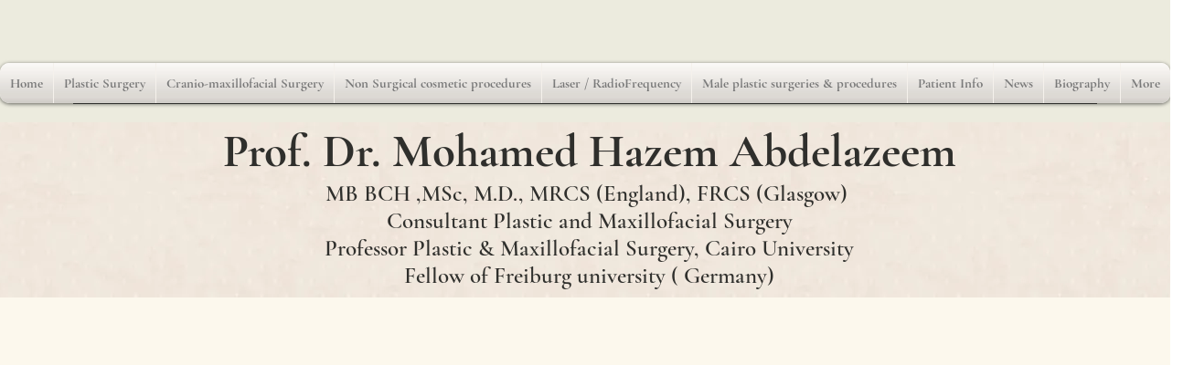

--- FILE ---
content_type: text/html; charset=utf-8
request_url: https://www.google.com/recaptcha/api2/aframe
body_size: 265
content:
<!DOCTYPE HTML><html><head><meta http-equiv="content-type" content="text/html; charset=UTF-8"></head><body><script nonce="vhpl3j7UR2fNctsHtdVDKA">/** Anti-fraud and anti-abuse applications only. See google.com/recaptcha */ try{var clients={'sodar':'https://pagead2.googlesyndication.com/pagead/sodar?'};window.addEventListener("message",function(a){try{if(a.source===window.parent){var b=JSON.parse(a.data);var c=clients[b['id']];if(c){var d=document.createElement('img');d.src=c+b['params']+'&rc='+(localStorage.getItem("rc::a")?sessionStorage.getItem("rc::b"):"");window.document.body.appendChild(d);sessionStorage.setItem("rc::e",parseInt(sessionStorage.getItem("rc::e")||0)+1);localStorage.setItem("rc::h",'1769633369119');}}}catch(b){}});window.parent.postMessage("_grecaptcha_ready", "*");}catch(b){}</script></body></html>